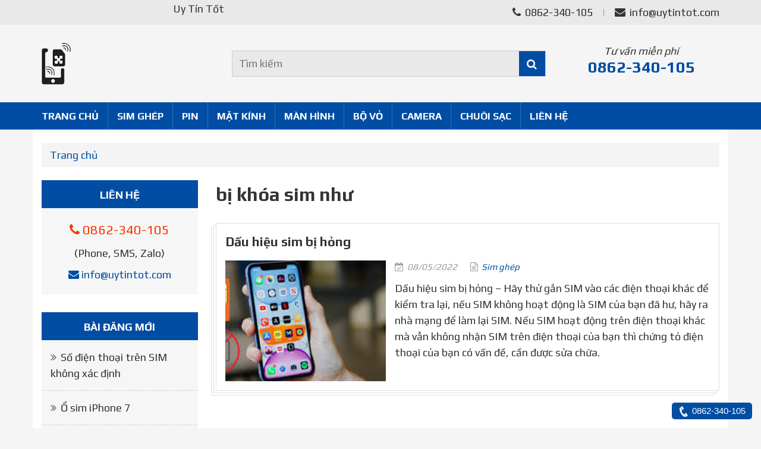

--- FILE ---
content_type: text/html; charset=UTF-8
request_url: https://uytintot.com/tag/bi-khoa-sim-nhu
body_size: 11865
content:
<!DOCTYPE html>
<html lang="vi" xmlns="http://www.w3.org/1999/xhtml">
<head><meta charset="utf-8" />
<meta http-equiv="x-dns-prefetch-control" content="on" />
<link rel="dns-prefetch" href="//www.googletagmanager.com" />
<link rel="dns-prefetch" href="//www.google-analytics.com" />
<link rel="dns-prefetch" href="//ajax.googleapis.com" />
<link rel="dns-prefetch" href="//fonts.googleapis.com" />
<link rel="dns-prefetch" href="//maps.googleapis.com" />
<link rel="dns-prefetch" href="//fonts.gstatic.com" />
<link rel="dns-prefetch" href="//maps.gstatic.com" />
<link rel="dns-prefetch" href="//img.youtube.com" />
<script type="application/ld+json">{"@context":"https:\/\/schema.org\/","@graph":[{"@id":"#Organization","@type":"Organization","name":"Uy T\u00edn T\u1ed1t","description":"Trang th\u00f4ng tin t\u1ed5ng h\u1ee3p v\u1ec1 c\u00f4ng ngh\u1ec7, khoa h\u1ecdc k\u1ef9 thu\u1eadt, gi\u1ea3i tr\u00ed, s\u1ee9c kh\u1ecfe, l\u00e0m \u0111\u1eb9p, th\u1ee7 thu\u1eadt, m\u1eb9o v\u1eb7t, xe c\u1ed9, b\u1ea5t \u0111\u1ed9ng s\u1ea3n","telephone":"0862-340-105","email":"info@uytintot.com","url":"https:\/\/uytintot.com","address":{"@type":"PostalAddress","addressCountry":"VN","addressLocality":"H\u1ed3 Ch\u00ed Minh","addressRegion":"Qu\u1eadn 10","streetAddress":"342 L\u00fd Th\u01b0\u1eddng Ki\u1ec7t, Ph\u01b0\u1eddng 14","postalCode":70000},"contactPoint":[{"@type":"ContactPoint","contactType":"sales","telephone":"0862-340-105"},{"@type":"ContactPoint","contactType":"customer service","telephone":"0862-340-105"},{"@type":"ContactPoint","contactType":"customer support","telephone":"0862-340-105"},{"@type":"ContactPoint","contactType":"technical support","telephone":"0862-340-105"}],"founder":{"@id":"#Person"},"alumni":{"@id":"#Person"}},{"@id":"#WebSite","@type":"WebSite","url":"https:\/\/uytintot.com","name":"Uy T\u00edn T\u1ed1t","description":"Trang th\u00f4ng tin t\u1ed5ng h\u1ee3p v\u1ec1 c\u00f4ng ngh\u1ec7, khoa h\u1ecdc k\u1ef9 thu\u1eadt, gi\u1ea3i tr\u00ed, s\u1ee9c kh\u1ecfe, l\u00e0m \u0111\u1eb9p, th\u1ee7 thu\u1eadt, m\u1eb9o v\u1eb7t, xe c\u1ed9, b\u1ea5t \u0111\u1ed9ng s\u1ea3n","publisher":{"@id":"#Organization"},"author":{"@id":"#Organization"},"copyrightHolder":{"@id":"#Organization"},"inLanguage":"vi"},{"@id":"#Person","@type":"Person","name":"Josh","description":"","email":"viet.seoer@gmail.com","url":"","image":"https:\/\/secure.gravatar.com\/avatar\/afb1e8dd92af6e774da741f413335e90?s=96&d=mm&r=g","worksFor":{"@id":"#Organization"},"sameAs":[""]},{"@id":"#BreadcrumbList","@type":"BreadcrumbList","itemListElement":[{"@type":"ListItem","position":1,"item":{"@type":"WebSite","@id":"https:\/\/uytintot.com\/","url":"https:\/\/uytintot.com\/","name":"Home page"}},{"@type":"ListItem","position":2,"item":{"@type":"WebPage","@id":"https:\/\/uytintot.com\/tag\/bi-khoa-sim-nhu","url":"https:\/\/uytintot.com\/tag\/bi-khoa-sim-nhu","name":"b\u1ecb kh\u00f3a sim nh\u01b0"}}]}]}</script>
<meta http-equiv="Content-Type" content="text/html; charset=utf-8" />
<meta http-equiv="X-UA-Compatible" content="IE=edge" />
<meta name="viewport" content="initial-scale=1.0,width=device-width,user-scalable=yes" />
<script type="text/javascript">if(top.location!==self.location&&top.location.indexOf(self.window.document.domain)!==-1){top.location=self.location;};window.pageConfigs={siteName:'Uy Tín Tốt',mobile:false,Lat:'10.772710405',Long:'106.657602633'};</script>
<base href="https://uytintot.com/" /><!--[if IE]></base><![endif]-->
<meta name="copyright" content="Uy Tín Tốt" />
<meta name="author" content="Uy Tín Tốt" />
<link rel="profile" href="https://gmpg.org/xfn/11" />
<link rel="pingback" href="https://uytintot.com/xmlrpc.php" />
<link rel="alternate" type="application/rss+xml" title="Uy Tín Tốt" href="https://uytintot.com/feed" />
<link rel="alternate" type="application/atom+xml" title="Uy Tín Tốt" href="https://uytintot.com/feed/atom" />
<link rel="alternate" href="https://uytintot.com/tag/bi-khoa-sim-nhu" hreflang="x-default" />
<link rel="alternate" href="https://uytintot.com/tag/bi-khoa-sim-nhu" hreflang="vi" />
<meta name="distribution" content="Global" />
<meta name="DC.title" content="Uy Tín Tốt" />
<meta name="geo.region" content="VN" />
<meta name="geo.position" content="10.772710405;106.657602633" />
<meta name="ICBM" content="10.772710405, 106.657602633" />
<style type="text/css">:root{--skin-color-main:#004DA3;--skin-color-complementary:#F3B605;--font-main:"Play";--font-title:"Play";--font-size:18px;--font-vertahorial-sans:Verdana,Tahoma,Arial,sans-serif}</style>
<script type="text/javascript">(function(){document.documentElement.className+=" e36789c71-skin-color-main";document.documentElement.className+=" e36789c71-skin-color-complementary";document.documentElement.className+=" e36789c71-font-main";document.documentElement.className+=" e36789c71-font-title"})();</script>
<!-- This site is optimized with the Yoast SEO Premium plugin v14.3 - https://yoast.com/wordpress/plugins/seo/ -->
<title>bị khóa sim như</title>
<meta name="description" content="bị khóa sim như" />
<meta name="robots" content="index, follow" />
<meta name="googlebot" content="index, follow, max-snippet:-1, max-image-preview:large, max-video-preview:-1" />
<meta name="bingbot" content="index, follow, max-snippet:-1, max-image-preview:large, max-video-preview:-1" />
<link rel="canonical" href="https://uytintot.com/tag/bi-khoa-sim-nhu" />
<meta property="og:locale" content="vi_VN" />
<meta property="og:title" content="bị khóa sim như" />
<meta property="og:url" content="https://uytintot.com/tag/bi-khoa-sim-nhu" />
<meta property="og:site_name" content="Uy Tín Tốt" />
<meta name="twitter:card" content="summary_large_image" />
<!-- / Yoast SEO Premium plugin. -->
<link rel="alternate" type="application/rss+xml" title="Dòng thông tin cho Thẻ Uy Tín Tốt &raquo; bị khóa sim như" href="https://uytintot.com/tag/bi-khoa-sim-nhu/feed" />
<link rel="EditURI" type="application/rsd+xml" title="RSD" href="https://uytintot.com/xmlrpc.php?rsd" />
<link type="image/x-icon" rel="icon" href="https://uytintot.com/wp-content/uploads/2019/08/favicon.ico" /><style type="text/css">@import url("./wp-content/themes/joshan/assets/css/www.main.site.1.css?ver=220505-2009")</style><script type="text/javascript" async="" src="https://www.googletagmanager.com/gtag/js?id=UA-146418043-1"></script>
<script type="text/javascript">window.dataLayer=window.dataLayer||[];function gtag(){dataLayer.push(arguments);}gtag('js',new Date());gtag('config','UA-146418043-1');</script></head>
<body class="typo font-roboto desktop sub-page ">
<div id="fb-root"></div>
<header id="header">
<!-- top-bar/ -->
<div class="top-bar">
<div class="container">
<div class="row">
<div class="col-md-5 col-sm-5 hidden-xs left">
<div class="content"><marquee behavior="scroll" direction="left" scrollamount="6"><h4 class="site-name inline">Uy Tín Tốt</h4></marquee></div>
</div>
<div class="col-md-7 col-sm-7 right">
<ul>
<li class="hotline"><a href="tel:0862340105" title="0862-340-105" rel="nofollow noopener"><i class="fa fa-phone"></i> 0862-340-105</a></li>
<li class="email"><a href="/cdn-cgi/l/email-protection#3a53545c557a4f434e53544e554e14595557" title="info@uytintot.com" rel="nofollow noopener"><i class="fa fa-envelope"></i> <span class="__cf_email__" data-cfemail="e980878f86a99c909d80879d869dc78a8684">[email&#160;protected]</span></a></li>
</ul>
</div>
</div>
</div>
</div>
<!-- middle/ -->
<div class="middle">
<div class="container">
<div class="row">
<div class="col-md-3 col-sm-4 col-xs-5 logo">
<a href="https://uytintot.com" title="Uy Tín Tốt">
<img src="https://uytintot.com/wp-content/uploads/2019/06/logo.png" alt="Uy Tín Tốt" width="263" height="72" />
</a>
</div>
<div class="col-md-6 col-sm-5 col-xs-7 search">
<form method="GET" action="./">
<input type="text" class="keyword" name="s" placeholder="Tìm kiếm" />
<button type="submit" class="submit"><i class="fa fa-search"></i></button>
</form>
</div>
<div class="col-md-3 col-sm-3 hidden-xs advisory">
<span>Tư vấn miễn phí</span> <a href="tel:0862340105" title="0862-340-105" rel="nofollow noopener">0862-340-105</a>
</div>
</div>
</div>
</div>
<!-- nav/ -->
<nav>
<div class="container">
<div class="row">
<div class="col-md-12">
<ul id="menu" class="navigation"><li class="level0"><a href="javascript:{void(0);}" title="Trang chủ" rel="nofollow noopener">Trang chủ</a></li><li class="level0"><a href="https://uytintot.com/product/sim-ghep" title="Sim ghép">Sim ghép</a></li><li class="level0"><a href="https://uytintot.com/product/pin-dien-thoai" title="Pin">Pin</a></li><li class="level0"><a href="https://uytintot.com/product/mat-kinh-iphone-ipad" title="Mặt kính">Mặt kính</a></li><li class="level0"><a href="https://uytintot.com/product/man-hinh-iphone-ipad" title="Màn hình">Màn hình</a></li><li class="level0"><a href="https://uytintot.com/product/bo-vo-iphone-ipad" title="Bộ vỏ">Bộ vỏ</a></li><li class="level0"><a href="https://uytintot.com/product/camera-iphone-ipad" title="Camera">Camera</a></li><li class="level0"><a href="https://uytintot.com/product/chuoi-sac-iphone-ipad" title="Chuôi sạc">Chuôi sạc</a></li><li class="level0"><a href="/contact" title="Liên hệ">Liên hệ</a></li></ul>				</div>
</div>
</div>
</nav>
</header>
<div class="main container">
<div class="row">
<div class="col-md-12 hidden-xs">
<ul class="breadcrumb"><li><a href="https://uytintot.com" title="Trang chủ">Trang chủ</a></li></ul>			</div>
</div>
<div class="row">
<!-- right -->
<div class="col-md-9 col-md-push-3 col-sm-12 col-right">
<h1 class="page-title">bị khóa sim như</h1>
<ul class="posts-newspaper thumb-covered ratio-4-3">		<li>
<div>
<a href="https://uytintot.com/dau-hieu-sim-bi-hong.html" title="Dấu hiệu sim bị hỏng" class="name">Dấu hiệu sim bị hỏng</a>
<div class="image"><div class="thumb"><img src="https://uytintot.com/assets/images/www/220516/cach-khac-phuc-sim-bi-cat-nham-bi-gay-mat-so-dien-thoai-don-gian-thegioididong-com-www-thegioididong-com-f095f83a40eddda32ec57ad0c864215a.jpeg" alt="Dấu hiệu sim bị hỏng" /><div style="background-image:url('https://uytintot.com/assets/images/www/220516/cach-khac-phuc-sim-bi-cat-nham-bi-gay-mat-so-dien-thoai-don-gian-thegioididong-com-www-thegioididong-com-f095f83a40eddda32ec57ad0c864215a.jpeg')"></div></div></div>
<div class="info"><div class="metas"><span class="date"><i class="fa fa-calendar-check-o"></i> 08/05/2022</span><span class="category hidden-xs"><i class="fa fa-file-text-o"></i> <a title="Sim ghép" href="https://uytintot.com/sim-ghep" rel="category tag">Sim ghép</a></span></div><p class="description">Dấu hiệu sim bị hỏng – Hãy thử gắn SIM vào các điện thoại khác để kiểm tra lại, nếu SIM không hoạt động là SIM của bạn đã hư, hãy ra nhà mạng để làm lại SIM. Nếu SIM hoạt động trên điện thoại khác mà vẫn không nhận SIM trên điện thoại của bạn thì chứng tỏ điện thoại của bạn có vấn đề, cần được sửa chữa.</p></div>
</div>
</li>
</ul><div class="clearfix"></div>
</div>
<!-- /right -->
<!-- left -->
<div class="col-md-3 col-md-pull-9 col-sm-12 col-left">
<div class="widget_text widget"><div class="title">Liên hệ</div><div class="content"><div class="textwidget custom-html-widget"><p class="support" style="line-height:2"><a href="tel:0862340105" title="0862-340-105" rel="nofollow noopener" style="font-size:larger;color:#F30"><i class="fa fa-phone"></i> 0862-340-105</a><br />(Phone, SMS, Zalo)<br /><a href="/cdn-cgi/l/email-protection#ee87808881ae9b979a87809a819ac08d8183" title="info@uytintot.com" rel="nofollow noopener"><i class="fa fa-envelope"></i> <span class="__cf_email__" data-cfemail="4b22252d240b3e323f22253f243f65282426">[email&#160;protected]</span></a></p></div></div></div><div class="widget"><div class="title">Bài đăng mới</div><div class="content"><ul class="posts">		<li class="item">
<a href="https://uytintot.com/so-dien-thoai-tren-sim-khong-xac-dinh.html" title="Số điện thoại trên SIM không xác định" class="title arrow">Số điện thoại trên SIM không xác định</a>
</li>
<li class="item">
<a href="https://uytintot.com/o-sim-iphone-7.html" title="Ổ sim iPhone 7" class="title arrow">Ổ sim iPhone 7</a>
</li>
<li class="item">
<a href="https://uytintot.com/unlock-iphone-xr-t-mobile.html" title="Unlock iPhone XR T-Mobile" class="title arrow">Unlock iPhone XR T-Mobile</a>
</li>
<li class="item">
<a href="https://uytintot.com/fake-ios-khong-can-jailbreak.html" title="Fake iOS không cần jailbreak" class="title arrow">Fake iOS không cần jailbreak</a>
</li>
<li class="item">
<a href="https://uytintot.com/cach-kich-hoat-iphone-12.html" title="Cách kích hoạt iPhone 12" class="title arrow">Cách kích hoạt iPhone 12</a>
</li>
<li class="item">
<a href="https://uytintot.com/iphone-lock-co-nen-cap-nhat-ios-15.html" title="IPhone lock có nên cập nhật iOS 15" class="title arrow">IPhone lock có nên cập nhật iOS 15</a>
</li>
<li class="item">
<a href="https://uytintot.com/iphone-ban-my-ll-a.html" title="Iphone bản mỹ ll/a" class="title arrow">Iphone bản mỹ ll/a</a>
</li>
<li class="item">
<a href="https://uytintot.com/nang-cap-ios-14-bang-3utool.html" title="Nâng cấp iOS 14 bằng 3utool" class="title arrow">Nâng cấp iOS 14 bằng 3utool</a>
</li>
<li class="item">
<a href="https://uytintot.com/ione-7-la-gi.html" title="Ione 7 là gì" class="title arrow">Ione 7 là gì</a>
</li>
<li class="item">
<a href="https://uytintot.com/iphone-11-lock-tphcm.html" title="IPhone 11 Lock TPHCM" class="title arrow">IPhone 11 Lock TPHCM</a>
</li>
<li class="item">
<a href="https://uytintot.com/iphone-xr-2-sim-vat-ly.html" title="IPhone XR 2 SIM vật lý" class="title arrow">IPhone XR 2 SIM vật lý</a>
</li>
<li class="item">
<a href="https://uytintot.com/unlock-iphone-t-mobile-2021.html" title="Unlock iphone t-mobile 2021" class="title arrow">Unlock iphone t-mobile 2021</a>
</li>
<li class="item">
<a href="https://uytintot.com/dich-vu-unlock-iphone-at.html" title="Dịch vụ Unlock iPhone AT" class="title arrow">Dịch vụ Unlock iPhone AT</a>
</li>
<li class="item">
<a href="https://uytintot.com/iphone-11-lock-jpori.html" title="IPhone 11 Lock &#8212; JPORI" class="title arrow">IPhone 11 Lock &#8212; JPORI</a>
</li>
<li class="item">
<a href="https://uytintot.com/mo-khoa-iphone-lock.html" title="Mở khóa iPhone lock" class="title arrow">Mở khóa iPhone lock</a>
</li>
</ul><div class="clearfix"></div></div></div><div class="widget"><div class="title">Tags</div><div class="content"><div class="tagcloud"><a title="11 pro max" href="https://uytintot.com/tag/11-pro-max" class="tag-cloud-link tag-link-210 tag-link-position-1" style="font-size: 17.636363636364pt;" aria-label="11 pro max (26 mục)">11 pro max</a>
<a title="biến iphone lock không cần dùng sim ghép" href="https://uytintot.com/tag/bien-iphone-lock-khong-can-dung-sim-ghep" class="tag-cloud-link tag-link-70 tag-link-position-2" style="font-size: 8.9090909090909pt;" aria-label="biến iphone lock không cần dùng sim ghép (8 mục)">biến iphone lock không cần dùng sim ghép</a>
<a title="cho sim ghép" href="https://uytintot.com/tag/cho-sim-ghep" class="tag-cloud-link tag-link-180 tag-link-position-3" style="font-size: 9.8181818181818pt;" aria-label="cho sim ghép (9 mục)">cho sim ghép</a>
<a title="cách ghép sim" href="https://uytintot.com/tag/cach-ghep-sim" class="tag-cloud-link tag-link-174 tag-link-position-4" style="font-size: 9.8181818181818pt;" aria-label="cách ghép sim (9 mục)">cách ghép sim</a>
<a title="cách lắp sim iphone" href="https://uytintot.com/tag/cach-lap-sim-iphone" class="tag-cloud-link tag-link-439 tag-link-position-5" style="font-size: 9.8181818181818pt;" aria-label="cách lắp sim iphone (9 mục)">cách lắp sim iphone</a>
<a title="cách lắp sim và kích hoạt sim" href="https://uytintot.com/tag/cach-lap-sim-va-kich-hoat-sim" class="tag-cloud-link tag-link-62 tag-link-position-6" style="font-size: 14pt;" aria-label="cách lắp sim và kích hoạt sim (16 mục)">cách lắp sim và kích hoạt sim</a>
<a title="cách tháo lắp sim iphone" href="https://uytintot.com/tag/cach-thao-lap-sim-iphone" class="tag-cloud-link tag-link-305 tag-link-position-7" style="font-size: 8pt;" aria-label="cách tháo lắp sim iphone (7 mục)">cách tháo lắp sim iphone</a>
<a title="cách tháo và lắp sim iphone" href="https://uytintot.com/tag/cach-thao-va-lap-sim-iphone" class="tag-cloud-link tag-link-336 tag-link-position-8" style="font-size: 8.9090909090909pt;" aria-label="cách tháo và lắp sim iphone (8 mục)">cách tháo và lắp sim iphone</a>
<a title="cách tắt nguồn iphone" href="https://uytintot.com/tag/cach-tat-nguon-iphone" class="tag-cloud-link tag-link-308 tag-link-position-9" style="font-size: 8.9090909090909pt;" aria-label="cách tắt nguồn iphone (8 mục)">cách tắt nguồn iphone</a>
<a title="các loại sim ghép" href="https://uytintot.com/tag/cac-loai-sim-ghep" class="tag-cloud-link tag-link-176 tag-link-position-10" style="font-size: 8.9090909090909pt;" aria-label="các loại sim ghép (8 mục)">các loại sim ghép</a>
<a title="ghép sim fix quốc tế cho iphone lock" href="https://uytintot.com/tag/ghep-sim-fix-quoc-te-cho-iphone-lock" class="tag-cloud-link tag-link-146 tag-link-position-11" style="font-size: 11.272727272727pt;" aria-label="ghép sim fix quốc tế cho iphone lock (11 mục)">ghép sim fix quốc tế cho iphone lock</a>
<a title="ghép sim iphone" href="https://uytintot.com/tag/ghep-sim-iphone" class="tag-cloud-link tag-link-83 tag-link-position-12" style="font-size: 16.363636363636pt;" aria-label="ghép sim iphone (22 mục)">ghép sim iphone</a>
<a title="giá rẻ nhất" href="https://uytintot.com/tag/gia-re-nhat" class="tag-cloud-link tag-link-54 tag-link-position-13" style="font-size: 14pt;" aria-label="giá rẻ nhất (16 mục)">giá rẻ nhất</a>
<a title="how to unlock" href="https://uytintot.com/tag/how-to-unlock" class="tag-cloud-link tag-link-575 tag-link-position-14" style="font-size: 8.9090909090909pt;" aria-label="how to unlock (8 mục)">how to unlock</a>
<a title="hưng thịnh mobile" href="https://uytintot.com/tag/hung-thinh-mobile" class="tag-cloud-link tag-link-149 tag-link-position-15" style="font-size: 8.9090909090909pt;" aria-label="hưng thịnh mobile (8 mục)">hưng thịnh mobile</a>
<a title="hướng dẫn ghép sim" href="https://uytintot.com/tag/huong-dan-ghep-sim" class="tag-cloud-link tag-link-73 tag-link-position-16" style="font-size: 10.545454545455pt;" aria-label="hướng dẫn ghép sim (10 mục)">hướng dẫn ghép sim</a>
<a title="hướng dẫn unlock iphone" href="https://uytintot.com/tag/huong-dan-unlock-iphone" class="tag-cloud-link tag-link-280 tag-link-position-17" style="font-size: 8pt;" aria-label="hướng dẫn unlock iphone (7 mục)">hướng dẫn unlock iphone</a>
<a title="iccid hổ trợ ghép sim" href="https://uytintot.com/tag/iccid-ho-tro-ghep-sim" class="tag-cloud-link tag-link-107 tag-link-position-18" style="font-size: 8.9090909090909pt;" aria-label="iccid hổ trợ ghép sim (8 mục)">iccid hổ trợ ghép sim</a>
<a title="iccid mới nhất" href="https://uytintot.com/tag/iccid-moi-nhat" class="tag-cloud-link tag-link-95 tag-link-position-19" style="font-size: 20.545454545455pt;" aria-label="iccid mới nhất (38 mục)">iccid mới nhất</a>
<a title="iphone 11 pro" href="https://uytintot.com/tag/iphone-11-pro" class="tag-cloud-link tag-link-220 tag-link-position-20" style="font-size: 11.818181818182pt;" aria-label="iphone 11 pro (12 mục)">iphone 11 pro</a>
<a title="iphone 11 pro max" href="https://uytintot.com/tag/iphone-11-pro-max" class="tag-cloud-link tag-link-122 tag-link-position-21" style="font-size: 17.090909090909pt;" aria-label="iphone 11 pro max (24 mục)">iphone 11 pro max</a>
<a title="iphone 12 pro" href="https://uytintot.com/tag/iphone-12-pro" class="tag-cloud-link tag-link-316 tag-link-position-22" style="font-size: 9.8181818181818pt;" aria-label="iphone 12 pro (9 mục)">iphone 12 pro</a>
<a title="iphone lock có" href="https://uytintot.com/tag/iphone-lock-co" class="tag-cloud-link tag-link-467 tag-link-position-23" style="font-size: 10.545454545455pt;" aria-label="iphone lock có (10 mục)">iphone lock có</a>
<a title="iphone lock là" href="https://uytintot.com/tag/iphone-lock-la" class="tag-cloud-link tag-link-132 tag-link-position-24" style="font-size: 10.545454545455pt;" aria-label="iphone lock là (10 mục)">iphone lock là</a>
<a title="iphone lock là iphone" href="https://uytintot.com/tag/iphone-lock-la-iphone" class="tag-cloud-link tag-link-134 tag-link-position-25" style="font-size: 10.545454545455pt;" aria-label="iphone lock là iphone (10 mục)">iphone lock là iphone</a>
<a title="iphone quốc tế" href="https://uytintot.com/tag/iphone-quoc-te" class="tag-cloud-link tag-link-135 tag-link-position-26" style="font-size: 21.090909090909pt;" aria-label="iphone quốc tế (41 mục)">iphone quốc tế</a>
<a title="iphone quốc tế là" href="https://uytintot.com/tag/iphone-quoc-te-la" class="tag-cloud-link tag-link-224 tag-link-position-27" style="font-size: 11.818181818182pt;" aria-label="iphone quốc tế là (12 mục)">iphone quốc tế là</a>
<a title="không cần sim" href="https://uytintot.com/tag/khong-can-sim" class="tag-cloud-link tag-link-71 tag-link-position-28" style="font-size: 13.090909090909pt;" aria-label="không cần sim (14 mục)">không cần sim</a>
<a title="kích hoạt iphone" href="https://uytintot.com/tag/kich-hoat-iphone" class="tag-cloud-link tag-link-140 tag-link-position-29" style="font-size: 17.272727272727pt;" aria-label="kích hoạt iphone (25 mục)">kích hoạt iphone</a>
<a title="kích hoạt iphone mới mua" href="https://uytintot.com/tag/kich-hoat-iphone-moi-mua" class="tag-cloud-link tag-link-260 tag-link-position-30" style="font-size: 11.818181818182pt;" aria-label="kích hoạt iphone mới mua (12 mục)">kích hoạt iphone mới mua</a>
<a title="lock hay quốc tế" href="https://uytintot.com/tag/lock-hay-quoc-te" class="tag-cloud-link tag-link-626 tag-link-position-31" style="font-size: 9.8181818181818pt;" aria-label="lock hay quốc tế (9 mục)">lock hay quốc tế</a>
<a title="lock nhà mạng nào" href="https://uytintot.com/tag/lock-nha-mang-nao" class="tag-cloud-link tag-link-292 tag-link-position-32" style="font-size: 8.9090909090909pt;" aria-label="lock nhà mạng nào (8 mục)">lock nhà mạng nào</a>
<a title="lắp sim ghép" href="https://uytintot.com/tag/lap-sim-ghep" class="tag-cloud-link tag-link-117 tag-link-position-33" style="font-size: 14.545454545455pt;" aria-label="lắp sim ghép (17 mục)">lắp sim ghép</a>
<a title="lắp sim iphone" href="https://uytintot.com/tag/lap-sim-iphone" class="tag-cloud-link tag-link-513 tag-link-position-34" style="font-size: 8.9090909090909pt;" aria-label="lắp sim iphone (8 mục)">lắp sim iphone</a>
<a title="mới nhất ghép sim" href="https://uytintot.com/tag/moi-nhat-ghep-sim" class="tag-cloud-link tag-link-96 tag-link-position-35" style="font-size: 14pt;" aria-label="mới nhất ghép sim (16 mục)">mới nhất ghép sim</a>
<a title="nhập iccid mới nhất" href="https://uytintot.com/tag/nhap-iccid-moi-nhat" class="tag-cloud-link tag-link-145 tag-link-position-36" style="font-size: 9.8181818181818pt;" aria-label="nhập iccid mới nhất (9 mục)">nhập iccid mới nhất</a>
<a title="sim ghép 4g" href="https://uytintot.com/tag/sim-ghep-4g" class="tag-cloud-link tag-link-52 tag-link-position-37" style="font-size: 11.818181818182pt;" aria-label="sim ghép 4g (12 mục)">sim ghép 4g</a>
<a title="sim ghép cho iphone" href="https://uytintot.com/tag/sim-ghep-cho-iphone" class="tag-cloud-link tag-link-57 tag-link-position-38" style="font-size: 8.9090909090909pt;" aria-label="sim ghép cho iphone (8 mục)">sim ghép cho iphone</a>
<a title="sim ghép iphone" href="https://uytintot.com/tag/sim-ghep-iphone" class="tag-cloud-link tag-link-56 tag-link-position-39" style="font-size: 22pt;" aria-label="sim ghép iphone (46 mục)">sim ghép iphone</a>
<a title="sim ghép là" href="https://uytintot.com/tag/sim-ghep-la" class="tag-cloud-link tag-link-46 tag-link-position-40" style="font-size: 18.727272727273pt;" aria-label="sim ghép là (30 mục)">sim ghép là</a>
<a title="sim ghép thần thánh" href="https://uytintot.com/tag/sim-ghep-than-thanh" class="tag-cloud-link tag-link-49 tag-link-position-41" style="font-size: 8pt;" aria-label="sim ghép thần thánh (7 mục)">sim ghép thần thánh</a>
<a title="sim iphone 11" href="https://uytintot.com/tag/sim-iphone-11" class="tag-cloud-link tag-link-438 tag-link-position-42" style="font-size: 11.272727272727pt;" aria-label="sim iphone 11 (11 mục)">sim iphone 11</a>
<a title="sim pro auto" href="https://uytintot.com/tag/sim-pro-auto" class="tag-cloud-link tag-link-123 tag-link-position-43" style="font-size: 8.9090909090909pt;" aria-label="sim pro auto (8 mục)">sim pro auto</a>
<a title="sim vật lý" href="https://uytintot.com/tag/sim-vat-ly" class="tag-cloud-link tag-link-313 tag-link-position-44" style="font-size: 20.181818181818pt;" aria-label="sim vật lý (36 mục)">sim vật lý</a>
<a title="số điện thoại" href="https://uytintot.com/tag/so-dien-thoai" class="tag-cloud-link tag-link-416 tag-link-position-45" style="font-size: 10.545454545455pt;" aria-label="số điện thoại (10 mục)">số điện thoại</a></div>
</div></div>							</div>
<!-- /left -->
</div>
</div>
<!-- /.main.container -->
<div class="clearfix"></div>
<footer>
<div class="container">
<div class="row">
<div class="col-md-12"><p style="margin:0 0 1em;text-align:center">Được tài trợ: Vựa Xốp HCM là <a target="_blank" rel="nofollow noopener" href="https://vuaxop.com/cong-ty-san-xuat-khay-xop.html" title="xưởng sản xuất khay xốp" class="external">xưởng sản xuất khay xốp</a> uy tín tại TpHCM, chúng tôi chuyên cung cấp các sản phẩm: <a target="_blank" rel="nofollow noopener" href="https://vuaxop.com/h%E1%BB%99p-x%E1%BB%91p-%C4%91%E1%BB%B1ng-c%C6%A1m-3-ng%C4%83n.tphcm" title="hộp xốp đựng cơm 3 ngăn" class="external">hộp xốp đựng cơm 3 ngăn</a> và <a target="_blank" rel="nofollow noopener" href="https://vuaxop.com/khay-xop-dung-thuc-pham" title="khay xốp đựng thực phẩm" class="external">khay xốp đựng thực phẩm</a> trong siêu thị. Quý khách cần mua <a target="_blank" rel="nofollow noopener" href="https://vuaxop.com/khay-xop-trang.html" title="khay xốp trắng" class="external">khay xốp trắng</a> vui lòng gọi số hotline 0937-823-164 để được tư vấn và báo giá!</p></div>
<div class="col-md-12 copyright"><div class="e36789c71-footer"><div class="footer-info"><h4><strong>Uy Tín Tốt</strong></h4><p>Địa chỉ: 342 Lý Thường Kiệt, Phường 14, Quận 10, Hồ Chí Minh, VN<br />Di động: <a target="_blank" rel="nofollow noopener" href="tel:0862-340-105" title="Gọi 0862-340-105" class="telephone">0862-340-105</a><br />Website: <a rel="home" href="https://uytintot.com" title="uytintot.com">uytintot.com</a> – Email: <a target="_blank" rel="nofollow noopener" href="/cdn-cgi/l/email-protection#10797e767f50656964797e647f643e737f7d" title="info@uytintot.com"><span class="__cf_email__" data-cfemail="355c5b535a75404c415c5b415a411b565a58">[email&#160;protected]</span></a></p></div><div class="footer-ext"><a href="./pages/contact-us.htm" title="Contact us" rel="nofollow">Contact us</a> <a href="./pages/disclaimers.htm" title="Disclaimers" rel="nofollow">&bull; Disclaimers</a> <a href="./pages/privacy-policy.htm" title="Privacy policy" rel="nofollow">&bull; Privacy policy</a> <a href="./pages/dmca.htm" title="DMCA" rel="nofollow">&bull; DMCA</a></div><div class="site-copyright">Copyright &copy; 2022 <strong>Uy Tín Tốt</strong>. All rights reserved.</div></div><div class="call-button-fixed"><a target="_blank" rel="nofollow noopener" href="tel:0862-340-105" title="Gọi 0862-340-105">0862-340-105</a></div></div>
</div>
</div>
</footer>
<script data-cfasync="false" src="/cdn-cgi/scripts/5c5dd728/cloudflare-static/email-decode.min.js"></script><script type="text/javascript" async="" src="./wp-content/themes/joshan/assets/js/www.main.site.1.js?ver=220323+0939"></script>
<style type="text/css">html.e36789c71-skin-color-main a{color:var(--skin-color-main)}html.e36789c71-skin-color-complementary a:hover,html.e36789c71-skin-color-complementary a:focus{color:var(--skin-color-complementary) !important}html.e36789c71-font-main body{font-family:var(--font-main);font-size:var(--font-size)}html:not(.e36789c71-font-main) body{font-family:var(--font-vertahorial-sans);font-size:16px}html.e36789c71-font-title h1,html.e36789c71-font-title h2,html.e36789c71-font-title h3,html.e36789c71-font-title h4,html.e36789c71-font-title h5,html.e36789c71-font-title h6,html.e36789c71-font-title .h1,html.e36789c71-font-title .h2,html.e36789c71-font-title .h3,html.e36789c71-font-title .h4,html.e36789c71-font-title .h5,html.e36789c71-font-title .h6{font-family:var(--font-title) !important}.entry-content figure,.entry-content figure figcaption,.entry-content figure img{display:block;position:relative;clear:both;margin:0 auto;text-align:center}.entry-content figure{margin-top:1.5em;margin-bottom:1.5em}.entry-content figure img{max-width:100%;width:auto !important;height:auto !important;border:1px solid #C8CCD1;padding:5px}.entry-content figure figcaption{margin-top:0.5em}.e36789c71-footer .footer-info>p{margin:0 0 0.5em}.e36789c71-footer a{color:inherit !important}.e36789c71-footer .footer-ext{font-size:smaller}.call-button-fixed{display:block;position:fixed;right:15px;bottom:15px;z-index:9989;padding:3px 11px;font-size:15px;font-family:Verdana,Tahoma,Arial,sans-serif;text-align:center;background-color:var(--skin-color-main);color:#FFF;-webkit-border-radius:5px;-moz-border-radius:5px;-o-border-radius:5px;-khtml-border-radius:5px;border-radius:5px}.call-button-fixed a{color:#FFF !important;border:none !important}.call-button-fixed a:before{content:"";display:inline-block;position:relative;width:18px;height:18px;vertical-align:top;margin-top:3px;margin-right:5px;background-position:center center;background-repeat:no-repeat;background-size:contain;background-image:url("[data-uri]")}.toc-container{display:block;position:relative;margin-top:1.5em;padding:15px;background-color:#FCFCFC;border:1px solid #E0E0E0;width:auto}.toc-container span.toc_title{display:block;position:relative;margin:0;padding:0;font-weight:700;cursor:pointer}.toc-container span.toc_title+ul.toc_list{display:none}.toc-container.active span.toc_title+ul.toc_list{display:block}.toc-container ul,.toc-container li{list-style-type:none;list-style:none;margin:0;padding:0}.toc-container ul ul{margin-left:1.5em}.toc-container a{text-decoration:none;border:none}html.e36789c71-font-title .heading-font,html.e36789c71-font-title h1.page-title,html.e36789c71-font-title .sub-title,html.e36789c71-font-title .col-left .widget>.title,html.e36789c71-font-title .col-left .widget>.content .support a,html.e36789c71-font-title #header .middle .advisory a,html.e36789c71-font-title .home-page .about-us .heading,html.e36789c71-font-title .products .title,html.e36789c71-font-title .service-customers .item .title,html.e36789c71-font-title footer .item .title,html.e36789c71-font-title .col-right .posts .item .title{font-family:var(--font-title)}.primary-bg,.as-button,.widget-alo-phone.widget-alo-green .widget-alo-ph-img-circle,.widget-alo-phone.widget-alo-green .widget-alo-ph-circle-fill,#header nav,.home-page .owl-theme .owl-controls .owl-page span,.products .title,.col-left .widget>.title,.post-tags>span:hover,.sub-title,#header .middle .search form .submit{background-color:var(--skin-color-main)}.primary-color,#header .middle .advisory a,#header .top-bar a:hover,.products .item .name a:hover,.service-customers .item .title,footer .item .title,.col-left .widget>.content .support a,.posts .item a.title:hover{color:var(--skin-color-main)}.primary-border-color,.widget-alo-phone.widget-alo-green .widget-alo-ph-circle,.home-page .owl-theme .owl-controls .owl-page,footer .item .title>*{border-color:var(--skin-color-main)}.second-bg{background-color:var(--skin-color-complementary)}.second-color{color:var(--skin-color-complementary)}.second-border-color{border-color:var(--skin-color-complementary)}#header nav .navigation li li a:hover{background-color:#F4F4F4}footer .copyright{padding-top:45px;padding-bottom:30px}footer .footer-info>h1,footer .footer-info>h2,footer .footer-info>h3,footer .footer-info>h4,footer .footer-info>h5,footer .footer-info>h6{margin-top:0}</style>
<script type="text/javascript">WebFontConfig={google:{families:[]}}</script>
<script type="text/javascript">var WebFontConfig=WebFontConfig||{};WebFontConfig.google=WebFontConfig.google||{};WebFontConfig.google.families=WebFontConfig.google.families||[];WebFontConfig.google.families.push("Play:400,400i,700");</script>
<script type="text/javascript">var WebFontConfig=WebFontConfig||{};WebFontConfig.google=WebFontConfig.google||{};WebFontConfig.google.families=WebFontConfig.google.families||[];WebFontConfig.google.families.push("Play:400,700");</script>
<script type="text/javascript">(function(){function m(a,c){var d=a.getAttribute("data-src");if(!d)return!0;var b=new Image;b.onload=function(){a.parent?a.parent.replaceChild(b,a):a.src=d;"function"==typeof c&&c();a.removeAttribute("data-src")};b.src=d;if(a.getAttribute('class').indexOf('background')!=-1){var $e=document.createElement('div');$e.style.backgroundImage='url(\''+d+'\')';a.parentNode.insertBefore($e,a.nextSibling);}}function n(a){a=a.getBoundingClientRect();return 0<=a.top&&0<=a.left&&a.top<=(window.innerHeight||document.documentElement.clientHeight)}for(var e=[],k=function(a,c){if(document.querySelectorAll)c=document.querySelectorAll(a);else{var b=document,d=b.styleSheets[0]||b.createStyleSheet();d.addRule(a,"f:b");b=b.all;for(var f=0,h=[],p=b.length;f<p;f++)b[f].currentStyle.f&&h.push(b[f]);d.removeRule(0);c=h}return c}("img.lazy"),l=function(){for(var a=0;a<e.length;a++)n(e[a])&&m(e[a],function(){e.splice(a,a)})},g=0;g<k.length;g++)e.push(k[g]);l();(function(a,c){window.addEventListener?this.addEventListener(a,c,!1):window.attachEvent?this.attachEvent("on"+a,c):this["on"+a]=c})("scroll",l)})();(function(){var b=[],a=document.createElement("script"),c=document.scripts[0];0<WebFontConfig.google.families.length&&(WebFontConfig.google.families.forEach(function(d){0>b.indexOf(d)&&b.push(d)}),WebFontConfig.google.families=b,WebFontConfig.google.families[WebFontConfig.google.families.length-1]+="&display=swap&subset=latin-ext,vietnamese",a.src="https://ajax.googleapis.com/ajax/libs/webfont/1.6.26/webfont.js",a.type="text/javascript",a.async=!0,c.parentNode.insertBefore(a,c))})();String.prototype.format=function(){var args=arguments;return this.replace(/{(\d+)}/g,function(match,number){return(typeof args[number]!='undefined')?(args[number]):(match);});};String.prototype.fulltrim=function(){return this.replace(/(?:(?:^|\n)\s+|\s+(?:$|\n))/g,'').replace(/\s+/g,' ');};function youtube_id(url){var regExp=/^.*(youtu.be\/|v\/|u\/\w\/|embed\/|watch\?v=|\/\/img\.youtube\.com\/vi\/)([^#\&\?\/]*).*/;var match=url.match(regExp);return((match)&&(match[2].length==11))?(match[2]):(null);};function addEvent(d,c,a){d.attachEvent?d.attachEvent('on'+c,a):d.addEventListener?d.addEventListener(c,a,!0):d['on'+c]=a};function addScript(d,c,a){var b=document.createElement('script');b.setAttribute('type','text/javascript');if('object'==typeof c)for(var e in c)b.setAttribute(e,c[e]);b.src=d;'function'==typeof a&&(b.readyState?b.onreadystatechange=function(){if('loaded'==b.readyState||'complete'==b.readyState)b.onreadystatechange=null,a()}:b.onload=function(){a()});(document.body||document.getElementsByTagName('head')[0]).appendChild(b)};function addStyleSheet(d,c){var a=document.createElement('link');a.setAttribute('type','text/css');a.setAttribute('rel','stylesheet');if('object'==typeof c)for(var b in c)a.setAttribute(b,c[b]);a.setAttribute('href',d);document.getElementsByTagName('head')[0].appendChild(a)};function d868d8762040(){jQuery(window).one('scroll',function(){setTimeout(function(){var yid=null;jQuery('img[src*="https://img.youtube.com/"]').each(function(){if(yid=youtube_id(jQuery(this).attr('src'))){jQuery(this).replaceWith('<iframe frameborder="0" allowfullscreen="" width="640" height="360" src="https://www.youtube.com/embed/{0}?autoplay=0&iv_load_policy=3&rel=0&showinfo=0"></iframe>'.format(yid));}});},125);});}(function(){addEvent(window,'load',function(){if(typeof jQuery=='undefined'){addScript('https://ajax.googleapis.com/ajax/libs/jquery/1.11.3/jquery.min.js',{'async':'true'},function(){d868d8762040();});}else{d868d8762040();}});})();</script>
<!-- flag-4-cache/ -->
<!-- e36789c71/ -->
<style type="text/css">img.gctl-ico{display:inline-block;position:relative;width:16px !important;height:16px !important;vertical-align:middle;margin-right:5px}img.gctl-ico + cite{display:inline-block;position:relative;color:rgba(0,0,102,0.75);font-style:normal;cursor:pointer;white-space:nowrap;overflow:hidden;text-overflow:ellipsis;vertical-align:middle;width:90%;width:-moz-calc(100%-35px);width:-webkit-calc(100%-35px);width:-o-calc(100%-35px);width:calc(100%-35px)}.gctl-rating-star{font-size:larger}.gctl-rating-star.rated{color:#F8B704}.post-content p:first-letter{text-transform:uppercase}.post-content table,.post-content th,.post-content td{border:1px solid #999}.post-content table{width:100%;border-collapse:collapse}.post-content th,.post-content td{padding:6px 11px}.post-content table,.post-content th,.post-content td{border:1px solid #999}</style>
<script type="text/javascript">function addEvent(a,c,b){a.attachEvent?a.attachEvent("on"+c,b):a.addEventListener?a.addEventListener(c,b,!0):a["on"+c]=b};(function(){try{var a=document.createElement("div");a.innerHTML='<form method="GET" target="_blank" name="links" action="javascript:{void(0);}"><input type="hidden" name="utm_source" value="'+encodeURIComponent(location.protocol+"//"+location.hostname+"/")+'" /><input type="hidden" name="utm_medium" value="link" /><input type="hidden" name="utm_campaign" value="toplist" /><input type="submit" value="" /></form>';a.style.cssText="display:none";(document.body||document.getElementsByTagName("body")[0]).appendChild(a);var c=document.querySelectorAll("cite");if(c.length)for(a=0;a<c.length;a++)addEvent(c[a],"click",function(b){b=(this.innerText||this.textContent).replace(/(?:(?:^|\n)\s+|\s+(?:$|\n))/g,"").replace(/\s+/g," ");if(b.match(/^https?:\/\/[^<>\s]+/im)){var d=document.forms.links;d.action=b;d.submit();d.action="javascript:{void(0);}";window.location.reload(true)}})}catch(b){}})();</script>
<script defer src="https://static.cloudflareinsights.com/beacon.min.js/vcd15cbe7772f49c399c6a5babf22c1241717689176015" integrity="sha512-ZpsOmlRQV6y907TI0dKBHq9Md29nnaEIPlkf84rnaERnq6zvWvPUqr2ft8M1aS28oN72PdrCzSjY4U6VaAw1EQ==" data-cf-beacon='{"version":"2024.11.0","token":"446058ef20f747b8815f60346e12b293","r":1,"server_timing":{"name":{"cfCacheStatus":true,"cfEdge":true,"cfExtPri":true,"cfL4":true,"cfOrigin":true,"cfSpeedBrain":true},"location_startswith":null}}' crossorigin="anonymous"></script>
</body>
</html>